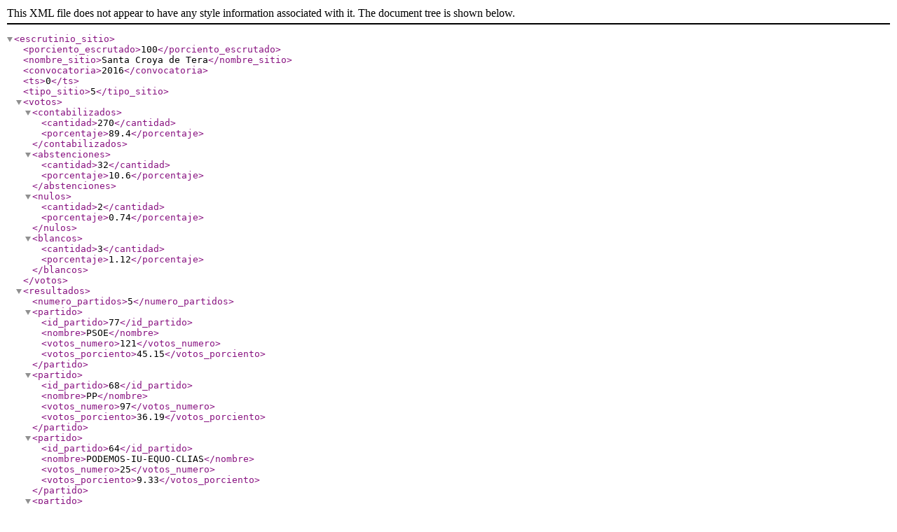

--- FILE ---
content_type: text/xml; charset=utf-8
request_url: https://rsl00.epimg.net/elecciones/2016/generales/congreso/08/49/201.xml2
body_size: 214
content:
<?xml version="1.0" encoding="UTF-8" ?><escrutinio_sitio><porciento_escrutado>100</porciento_escrutado><nombre_sitio>Santa Croya de Tera</nombre_sitio><convocatoria>2016</convocatoria><ts>0</ts><tipo_sitio>5</tipo_sitio><votos><contabilizados><cantidad>270</cantidad><porcentaje>89.4</porcentaje></contabilizados><abstenciones><cantidad>32</cantidad><porcentaje>10.6</porcentaje></abstenciones><nulos><cantidad>2</cantidad><porcentaje>0.74</porcentaje></nulos><blancos><cantidad>3</cantidad><porcentaje>1.12</porcentaje></blancos></votos><resultados><numero_partidos>5</numero_partidos><partido><id_partido>77</id_partido><nombre>PSOE</nombre><votos_numero>121</votos_numero><votos_porciento>45.15</votos_porciento></partido><partido><id_partido>68</id_partido><nombre>PP</nombre><votos_numero>97</votos_numero><votos_porciento>36.19</votos_porciento></partido><partido><id_partido>64</id_partido><nombre>PODEMOS-IU-EQUO-CLIAS</nombre><votos_numero>25</votos_numero><votos_porciento>9.33</votos_porciento></partido><partido><id_partido>13</id_partido><nombre>C's</nombre><votos_numero>21</votos_numero><votos_porciento>7.84</votos_porciento></partido><partido><id_partido>41</id_partido><nombre>PACMA</nombre><votos_numero>1</votos_numero><votos_porciento>0.37</votos_porciento></partido></resultados></escrutinio_sitio>